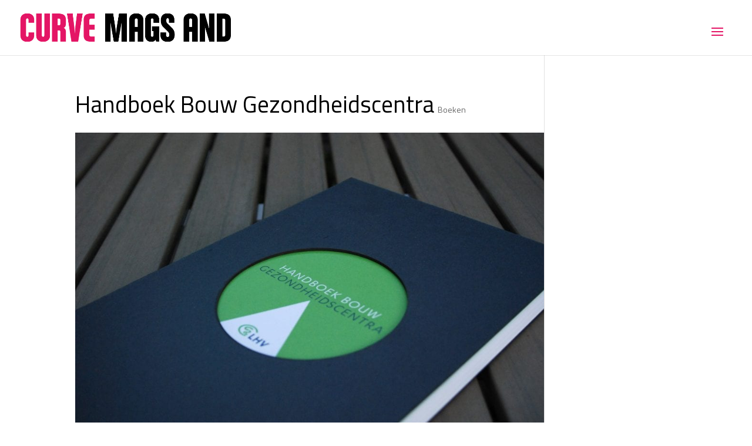

--- FILE ---
content_type: text/css
request_url: https://www.curve.nl/wp-content/et-cache/254587/et-divi-dynamic-tb-256396-254587-late.css?ver=1765571789
body_size: 89
content:
@font-face{font-family:ETmodules;font-display:block;src:url(//www.curve.nl/wp-content/themes/Divi/core/admin/fonts/modules/social/modules.eot);src:url(//www.curve.nl/wp-content/themes/Divi/core/admin/fonts/modules/social/modules.eot?#iefix) format("embedded-opentype"),url(//www.curve.nl/wp-content/themes/Divi/core/admin/fonts/modules/social/modules.woff) format("woff"),url(//www.curve.nl/wp-content/themes/Divi/core/admin/fonts/modules/social/modules.ttf) format("truetype"),url(//www.curve.nl/wp-content/themes/Divi/core/admin/fonts/modules/social/modules.svg#ETmodules) format("svg");font-weight:400;font-style:normal}

--- FILE ---
content_type: text/css
request_url: https://www.curve.nl/wp-content/themes/nettl-divi-child-theme/style.css?ver=25
body_size: 1215
content:
/*
Theme Name: Nettl Divi Child
Theme URI: https://www.nettl.com/uk/
Description: Bespoke child theme for Divi
Author: Nettl
Author URI: https://www.nettl.com/uk/
Template: Divi
*/

/* ----- CUSTOM STYLES MOOIMENTHA ----- */

/*.et_header_style_fullscreen .et_slide_in_menu_container.et_pb_fullscreen_menu_opened {
	visibility: visible;
	opacity: .3;
}*/

.et_header_style_fullscreen .et_slide_in_menu_container span.mobile_menu_bar.et_toggle_fullscreen_menu {
	top: 24px;
	right: 10%;
}

.mobile_menu_bar.et_pb_header_toggle, .mobile_menu_bar.et_toggle_fullscreen_menu {
	margin-right: 0.5em;
	width: auto;
	font-family: 'Titillium Web',Helvetica,Arial,Lucida,sans-serif;
	font-size: 22px;
	color: #e41565;
}

.mobile_menu_bar.et_toggle_fullscreen_menu {
	color: #FFFFFF;
}

.mobile_menu_bar.et_pb_header_toggle {
	color: #e41565;
}

.mobile_menu_bar:before {
	top: 0.25em;
}

/** PORTFOLIO / BLOG **/

.portfolio-section {
	margin: 3em auto;
}

.grid-item {
	width: 100%;
	margin: 0 0 3em;
}

.item-content-area {
	padding: 25px 0;
}

.item-content-area h2 {
	font-size: 24px;
	font-weight: bold;
}
.item-content-area h6 {
	font-size: 17px;
}

.et_pb_slider {
	overflow: visible;
}

.et-pb-controllers {
	bottom: -40px;
}

.portfolio-section .et-pb-arrow-next, .et-pb-arrow-prev {
	position: absolute;
	top: 0;
	height: 100%;
	width: 48px;
	opacity: 0.3;
	margin-top: 0;
}

.portfolio-section .et-pb-arrow-next:before, .et-pb-arrow-prev:before {
	content: " ";
}

.portfolio-section .et-pb-arrow-prev {
	left: 0;
}
.portfolio-section .et-pb-arrow-next {
	right: 0;
}

.portfolio-section .et_pb_slider:hover .et-pb-arrow-prev {
	left: 0;
}
.portfolio-section .et_pb_slider:hover .et-pb-arrow-next {
	right: 0;
}

ul.filter-group {
	list-style: none;
	margin-bottom: 2em;
}

ul.filter-group li {
	display: inline-block;
	font-size: 14px;
}

ul.filter-group a.button {
	border: 1px solid #ededed;
	border-radius: 6px;
	color: #666;
	cursor: pointer;
	display: block;
	padding: 0.3em 1em;
}

ul.filter-group a.button:hover {
	background-color: #f4f4f4;
}

ul.filter-group a.button.is-checked {
	color: #e41565;
}

/* FLOATING BUTTON */

div.sticky-divi-button {
	display: flex;
	flex-flow: row;
	color: #ffffff; /* You can change font color */
	font-size: 18px;  /* You can change font size */
	background-color: #e41565; /* You can change color button */
	border-radius: 4px;
	letter-spacing: 0.8px;
	text-transform: uppercase;
	text-decoration: none;
	box-shadow: 0px 25px 28px -21px rgba(194,180,190,1);
	z-index: 10;
	position: fixed;
	bottom: 40px;
	right: 40px;
}
div.sticky-divi-button a {
	font-size: 24px;
	display: block;
	color: #ffffff;
	margin: 0.5em;
}
div.sticky-divi-button a:hover {
	color: #000000; /* You can change color button on hover */
}


/* NAVIGATION MENU */

.menu-content-container {
	display: flex;
	flex-flow: column;
}
 
.et_slide_in_menu_container {
	padding-top: 3em !important;
	height: 100vh;
	width: 100%;
}

.et_header_style_fullscreen .et_slide_menu_top {
	position: initial;
	padding: 0;
}

.et_slide_menu_top span {
	display: block;
	float: none;
	text-align: center;
}
.et_header_style_fullscreen div#et-info span ,.et_slide_menu_top span#et-info-email {
	margin: 0.5em 0;
	float: none;
}
.et_slide_menu_top * {
	font-size: 16px !important;
}

.et_header_style_fullscreen div#et-info {
	margin: 0;
}

.et_header_style_fullscreen .et_slide_in_menu_container #mobile_menu_slide a{
	font-size: 30px;
	padding: 10px 0;
}

/* TABLET */
@media all and (min-width: 480px) {

	.et_slide_in_menu_container.et_pb_fullscreen_menu_opened.et_pb_fullscreen_menu_animated {
		width: 75%;
	}

	.menu-content-container {
		flex-flow: row;
		align-items: center;
		height: 100%;
	}

	.et_header_style_fullscreen .et_slide_in_menu_container #mobile_menu_slide a{
		font-size: 40px;
		padding: 20px 0;
	}

	.et_header_style_fullscreen div#et-info span {
		text-align: left;
	}

	.et_header_style_fullscreen div#et-info span , .et_slide_menu_top span#et-info-email {
		margin: 1em 0;
	}
	.et_slide_menu_top * {
		font-size: 20px !important;
	}

	/** PORTFOLIO **/

	.grid-item {
		display: flex;
		flex-flow: row;
		justify-content: space-between;
	}

	.item-sub-column {
		width: 50%;
	}

}


/* DESKTOP */
@media all and (min-width: 980px) {
	.et_header_style_fullscreen .et_slide_in_menu_container span.mobile_menu_bar.et_toggle_fullscreen_menu {
		top: 31px;
		right: 30px;
	}

	.et_slide_in_menu_container.et_pb_fullscreen_menu_opened.et_pb_fullscreen_menu_animated {
		width: 50%;
	}

	/** PORTFOLIO **/

	.small-column {
		width: 32%;
	}
	.large-column {
		width: 66%;
	}

	.item-content-area {
		padding: 25px 0;
	}
}

--- FILE ---
content_type: text/css
request_url: https://www.curve.nl/wp-content/et-cache/254587/et-divi-dynamic-tb-256396-254587-late.css
body_size: 89
content:
@font-face{font-family:ETmodules;font-display:block;src:url(//www.curve.nl/wp-content/themes/Divi/core/admin/fonts/modules/social/modules.eot);src:url(//www.curve.nl/wp-content/themes/Divi/core/admin/fonts/modules/social/modules.eot?#iefix) format("embedded-opentype"),url(//www.curve.nl/wp-content/themes/Divi/core/admin/fonts/modules/social/modules.woff) format("woff"),url(//www.curve.nl/wp-content/themes/Divi/core/admin/fonts/modules/social/modules.ttf) format("truetype"),url(//www.curve.nl/wp-content/themes/Divi/core/admin/fonts/modules/social/modules.svg#ETmodules) format("svg");font-weight:400;font-style:normal}

--- FILE ---
content_type: application/javascript
request_url: https://www.curve.nl/wp-content/themes/nettl-divi-child-theme/js/isotope.init.js?ver=2.1.2
body_size: 354
content:
/*! Momentous masonry.js
  Adds support for Masonry Layout
  Author: Thomas W (themezee.com)
*/

jQuery(document).ready(function($) {

	var $grid = $('#grid').imagesLoaded( function() {
		// init Isotope after all images have loaded
		$grid.isotope({
			itemSelector: '.grid-item',
			percentPosition: true,
			masonry: {
				// use outer width of grid-sizer for columnWidth
				columnWidth: 1,
				gutter: 0,
			}
		});

	});
	
	// bind filter button click
	$('.filter-group').on( 'click', 'a', function() {
		var filterValue = $( this ).attr('data-filter');
		// use filterFn if matches value
		//filterValue = filterFns[ filterValue ] || filterValue;
		$grid.isotope({ filter: filterValue });
	});
	$('.filter-group').each( function( i, buttonGroup ) {
		var $buttonGroup = $( buttonGroup );
		$buttonGroup.on( 'click', 'a', function() {
			$buttonGroup.find('.is-checked').removeClass('is-checked');
			$( this ).addClass('is-checked');
		});
	});

});

